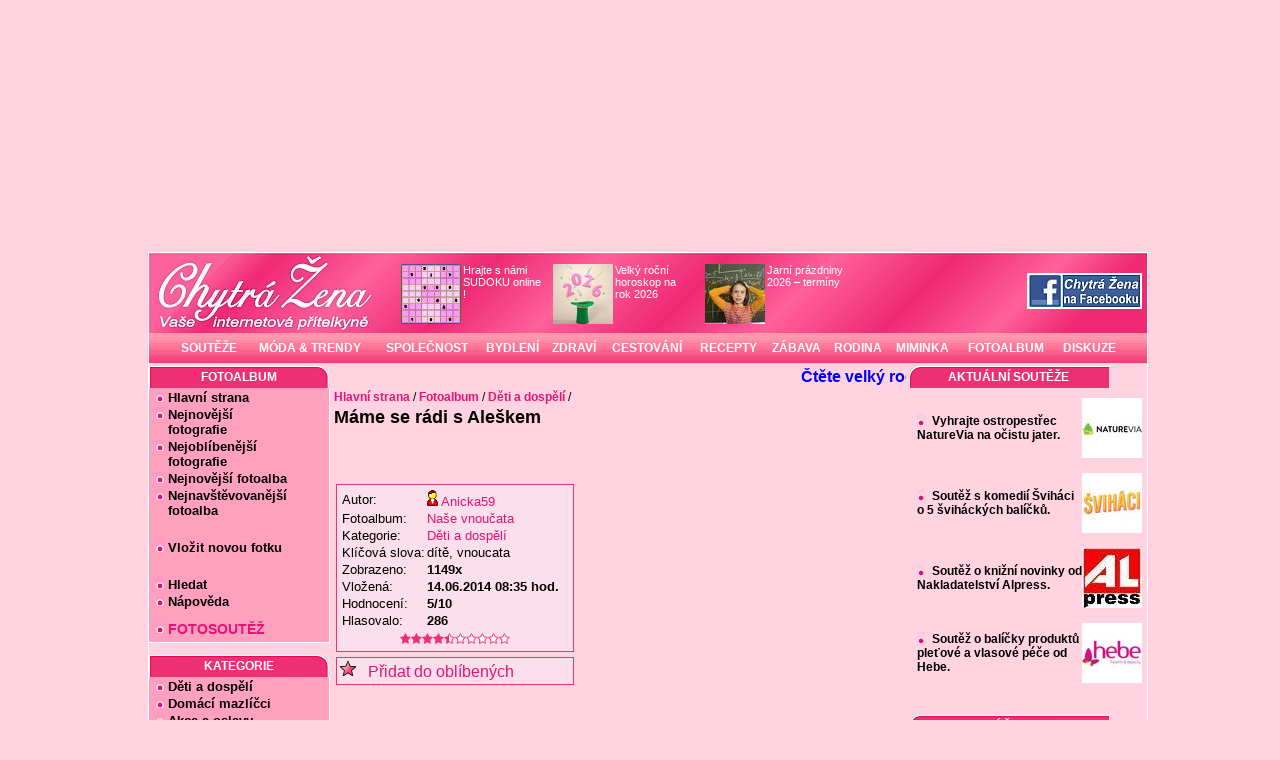

--- FILE ---
content_type: text/html; charset=cp1250
request_url: https://www.chytrazena.cz/fotoalbum/deti-a-dospeli/nase-vnoucata-33440/mame-se-radi-s-aleskem-1004481.html
body_size: 19999
content:
<!DOCTYPE html>
<html xmlns="https://www.w3.org/1999/xhtml">
<head>

<!-- AdActive GTM -->
<script>(function(w,d,s,l,i){w[l]=w[l]||[];w[l].push({'gtm.start':
new Date().getTime(),event:'gtm.js'});var f=d.getElementsByTagName(s)[0],
j=d.createElement(s),dl=l!='dataLayer'?'&l='+l:'';j.async=true;j.src=
'https://www.googletagmanager.com/gtm.js?id='+i+dl;f.parentNode.insertBefore(j,f);
})(window,document,'script','dataLayer','GTM-T29L4B9');</script>
<!-- AdActive GTM -->



  <link rel="stylesheet" type="text/css" media="print" href="//www.chytrazena.cz/layout/load.php?print.css&amp;=12" /><link rel="stylesheet" type="text/css" href="//www.chytrazena.cz/layout/load.php?styly.css,sudoku.css&amp;=41" /> <meta http-equiv="Content-Type" content="text/html; charset=windows-1250" /><meta name="googlebot" content="index,follow,snippet,archive" /><meta name="robots" content="index, follow" /><meta name="author" content="Chytrá žena" /><meta name="copyright" content="Chytrá žena" /><meta name="verify-v1" content="e3niz20Wbeug4PN/ctTq5DFpUePspC/UZUi7tr0DjoU=" /><meta name="msvalidate.01" content="E9A41F4A51C42A00728312E06AF4D781" /><link rel="shortcut icon" href="/favicon.ico" /><meta name="description" content="Fotka se jménem 'Máme se rádi s Aleškem' ve fotoalbu 'Naše vnoučata' uživatelky 'Anicka59' (fotka číslo jedna   čtyři čtyři osm jedna)" /><meta name="keywords" content="Naše vnoučata, fotoalbum, Anicka59, Děti a dospělí" /><link rel="alternate" type="application/rss+xml" title="RSS" href="https://www.chytrazena.cz/rss.php" /><title>Fotoalbum Naše vnoučata od uživatelky Anicka59 - Fotka Máme se rádi s Aleškem (fotka číslo jedna   čtyři čtyři osm jedna) - Chytrá žena</title>
<script src="//www.chytrazena.cz/layout/skripty3.js?verze=72b" type="text/javascript"></script><script src="//www.chytrazena.cz/layout/ajax.js" type="text/javascript"></script><script src="//www.chytrazena.cz/layout/scroll.js" type="text/javascript"></script>

<meta property="fb:app_id" content="276125909169001" />
<meta property="og:site_name" content="Chytrá žena"/>
<meta property="og:title" content="Fotoalbum Naše vnoučata od uživatelky Anicka59 - Fotka Máme se rádi s Aleškem (fotka číslo jedna   čtyři čtyři osm jedna) - Chytrá žena"/>
<meta property="og:description" content="Fotka se jménem 'Máme se rádi s Aleškem' ve fotoalbu 'Naše vnoučata' uživatelky 'Anicka59' (fotka číslo jedna   čtyři čtyři osm jedna)"/>
<meta property="og:type" content="chytrazena:photo"/>

  <!-- Google Analytics 4 (GA4) -->
<script async src="https://www.googletagmanager.com/gtag/js?id=G-3TDGLMTWHT"></script>
<script>
  window.dataLayer = window.dataLayer || [];
  function gtag(){dataLayer.push(arguments);}
  gtag('js', new Date());
  gtag('config', 'G-3TDGLMTWHT');
</script>

<!-- Google Publisher Tag (GPT) -->
<script>
  var googletag = googletag || {};
  googletag.cmd = googletag.cmd || [];
  (function() {
    var gads = document.createElement('script');
    gads.async = true;
    gads.src = 'https://www.googletagservices.com/tag/js/gpt.js';
    var node = document.getElementsByTagName('script')[0];
    node.parentNode.insertBefore(gads, node);
  })();


</script>

 <style>
        div#stranka{
            width: 1000px;
            text-align:left;
            background-color: #FFD3DF;
            box-sizing: border-box;
        }

        div#levy{
            width: 180px;
        }

y   ??
        div#pravy{
            width: 238px;
        }

        div#pravy .matrjoska{
            width: 240px;
        }

        div#pravy .nadpis{
            background-repeat: no-repeat;
            background-position: left top;
        }

        div#levy .nadpis{
            background-repeat: no-repeat;
            background-position: right top;
        }

        #pravy .matrjoska .kontejner {
            padding-right: 7px;
        }

        div#obsah{
            width: 580px;
            margin: 0px;
        }

        div#levy div.kontejner{
            width: 173px;
        }

        div#logo-bar{
            background-image: url('/layout/obrazky/chytrazena-hlavicka-siroka.jpg');
            height:80px;
            padding-left: 0px;
        }

        div#hornimenu{
            position:relative;
            margin:0px;
            height: 30px;
            background-image: url(/layout/obrazky/vysoky_menu_pozadi.gif);
        }

        div#hornimenu table{
            height: 100%;
            left: 25px;
            position: absolute;
        }


        div#hornimenu table td a{
            line-height: 30px;
            font-size: 12px;
            background-image: url(/layout/obrazky/vysoky_menu_pozadi.gif);
        }

        div#hornimenu table td a:hover{
            background-image: url(/layout/obrazky/vysoky_menu_pozadi_ON.gif);
        }



        div#pravy_banner{
            left:1005px;
            top:90px;
        }

        .sloupecek .nadpis {
            background: url(/layout/obrazky/levy-nadpis.gif ) no-repeat top right ;
        }


        #pravy .nadpis {
            background: url(/layout/obrazky/pravy-nadpis.gif ) no-repeat top left ;
        }


        .fotka_boxik {
            width: 130px;
            text-align: center;
        }

        div.obsah-plena{
            width:100% !important;
        }

 </style>
 



<script async src="https://securepubads.g.doubleclick.net/tag/js/gpt.js"></script>
<script>
  window.googletag = window.googletag || {cmd: []};
  googletag.cmd.push(function() {
    googletag.defineSlot('/18977102/Skyscraper_300x600', [[300, 600], [200, 600], [250, 600], [160, 600], [120, 600]], 'div-gpt-ad-1709989565058-0').addService(googletag.pubads());
    googletag.pubads().enableSingleRequest();
    googletag.enableServices();
  });
</script>


<script async src="https://securepubads.g.doubleclick.net/tag/js/gpt.js"></script>
<script>
  window.googletag = window.googletag || {cmd: []};
  googletag.cmd.push(function() {
    googletag.defineSlot('/18977102/skyscraper-vpravo-dole', [[180, 600], [200, 600], [160, 600], [120, 600]], 'div-gpt-ad-1708247662665-0').addService(googletag.pubads());
    googletag.pubads().enableSingleRequest();
    googletag.enableServices();
  });
</script>


<script async src="https://securepubads.g.doubleclick.net/tag/js/gpt.js" crossorigin="anonymous"></script>
<script>
  window.googletag = window.googletag || {cmd: []};
  googletag.cmd.push(function() {
    googletag.defineSlot('/18977102/180x600', [[140, 600], [180, 600], [120, 600], [160, 600]], 'div-gpt-ad-1758980648149-0').addService(googletag.pubads());
    googletag.pubads().enableSingleRequest();
    googletag.enableServices();
  });
</script>




<script async src="https://securepubads.g.doubleclick.net/tag/js/gpt.js"></script>
<script>
  window.googletag = window.googletag || {cmd: []};
  googletag.cmd.push(function() {
    googletag.defineSlot('/18977102/Leaderboard', [[1000, 200], [1000, 300], [1000, 250]], 'div-gpt-ad-1718019824993-0').addService(googletag.pubads());
    googletag.pubads().enableSingleRequest();
    googletag.enableServices();
  });
</script>


<script async src="https://securepubads.g.doubleclick.net/tag/js/gpt.js"></script>
<script>
  window.googletag = window.googletag || {cmd: []};
  googletag.cmd.push(function() {
    googletag.defineSlot('/18977102/300_300_pix_Square', [[300, 300], [250, 250], [300, 250]], 'div-gpt-ad-1709996512216-0').addService(googletag.pubads());
    googletag.pubads().enableSingleRequest();
    googletag.enableServices();
  });
</script>


<script src="https://ssp.seznam.cz/static/js/ssp.js"></script>


</head>

      
<body>



<div id="fb-root"></div>
<script async defer crossorigin="anonymous" src="https://connect.facebook.net/cs_CZ/sdk.js#xfbml=1&version=v18.0" nonce="[vaše-náhodné-číslo]"></script>






<script type="text/javascript">

addLoadEvent(startw);
window.onscroll = scrollEvent;
function scrollEvent() {
   var d = document.getElementById("banner_naraznik");
   if( window.pageYOffset > 180 ){
       d.style.display = "block";
       d.style.height = Math.min(window.pageYOffset-160,1550)+"px";
   }else{
       d.style.display = "block";
       d.style.height = "0px";
   }


}
</script>

    <div class="reklama_top_ujo">
        <div id="reklama_top" style="position: relative; left:0px;">
         <div class='reklama_leader'>
<!-- /18977102/Leaderboard -->
<div>
  <script>
    var ads = [
      'https://vlm-ads.aimatch.com/vlm/jserver/FLIGHTID=228237/random=30/viewid=40',
      'https://vlm-ads.aimatch.com/vlm/jserver/FLIGHTID=228237/random=30/viewid=40'
    ];
    var selected = ads[Math.floor(Math.random() * ads.length)];
    document.write('<scr' + 'ipt src="' + selected + '"></scr' + 'ipt>');
  </script>
</div>
</div>        </div>
    </div>





<div id="stranka">
    <div id="logo-bar">
         <!-- <img src="/img/logo-chytrazena-bile.jpg" style="float: left;"/> -->
        <a href='https://www.chytrazena.cz' style='float:left;' >
                <img style='height: 80px; width:240px;'  src='/layout/obrazky/nenio.png' title='Hlavn? strana' alt='' />
        </a>


        <table style="float: left; font-size:11px; margin-top:9px;">
        <tr>
            <td class='ikona'><a href='https://www.chytrazena.cz/hrajte-s-nami-sudoku-online--400.html'><img width='60px' height='60px' src='//www.chytrazena.cz/obrazky/admin/ikony/su/sudoku-hraci-plocha.jpg' alt='Hrajte s námi SUDOKU online !' title='Hrajte s námi SUDOKU online !' />Hrajte s námi SUDOKU online !</a></td>
<td class='ikona'><a href='https://www.chytrazena.cz/velky-rocni-horoskop-na-rok-2026-60143.html'><img width='60px' height='60px' src='//www.chytrazena.cz/obrazky/admin/ikony/pi/pixabay-novy-rok-2026-17.jpg' alt='Velký roční horoskop na rok 2026' title='Velký roční horoskop na rok 2026' />Velký roční horoskop na rok 2026</a></td>
<td class='ikona'><a href='https://www.chytrazena.cz/jarni-prazdniny-2026-terminy-60193.html'><img width='60px' height='60px' src='//www.chytrazena.cz/obrazky/admin/ikony/sk/skola-skolni-tabule-rovnice-divka-stoji-u-tabule-drzi-se-za-hlavu-27.jpg' alt='Jarní prázdniny 2026 – termíny' title='Jarní prázdniny 2026 – termíny' />Jarní prázdniny 2026 – termíny</a></td>
        </tr>
        </table>


        <div style='float:right; margin-top: 20px; margin-right:5px;'>
                <a onclick="_gaq.push(['_trackEvent','Facebook-upoutavka','/odchozi/facebook_com-chytrazena']);" href="https://www.facebook.com/chytrazena.cz" target="_blank"><img src="https://www.chytrazena.cz/obrazky/admin/facebook-odkaz.jpg"  alt="Chytrá žena na Facebooku" title="Chytrá žena na Facebooku" /></a>
        </div>

    </div>

    <div style="margin-bottom: 3px;">
    <div id="hornimenu">
        <table>
            <tr> <td>
                    <a href="https://www.chytrazena.cz/souteze/"       >SOUTĚŽE</a></td> <td>
                    <a href="https://www.chytrazena.cz/moda-a-trendy/" >MÓDA &amp; TRENDY</a></td><td>
                    <a href="https://www.chytrazena.cz/spolecnost/"    >SPOLEČNOST</a></td> <td>
                    <a href="https://www.chytrazena.cz/bydleni/"       >BYDLENÍ</a></td> <td>
                    <a href="https://www.chytrazena.cz/zdravi/"        >ZDRAVÍ</a></td> <td>
                    <a href="https://www.chytrazena.cz/cestovani/"     >CESTOVÁNÍ</a></td> <td>
                    <a href="https://recepty.chytrazena.cz/"        >RECEPTY</a></td> <td>
                    <a href="https://www.chytrazena.cz/zabava/"        >ZÁBAVA</a></td> <td>
                    <a href="https://www.chytrazena.cz/rodina/"        >RODINA</a></td> <td>
                    <a href="https://www.chytrazena.cz/miminka/"       >MIMINKA</a></td> <td>
                    <a href="https://www.chytrazena.cz/fotoalbum/"       >FOTOALBUM</a></td> <td>
                    <a href="https://diskuze.chytrazena.cz/"       >DISKUZE</a></td>
            </tr>
        </table>
    </div>
    </div>
      <script language="JavaScript" type="text/javascript">
      /* <![CDATA[ */
        wwholemessage='<a style=\"color:blue;\" onclick=\"_gaq.push([\'_trackEvent\',\'JezdiciText,\'/odchozi/chytrazena-neregistrovani\']);\" href=\"https://www.chytrazena.cz/velky-rocni-horoskop-na-rok-2026-60143.html\" target=\"_top\"><b>Čtěte velký roční horoskop pro jednotlivá znamení - peníze, láska, práce, zdraví .....</b></a>';
        /* ]]> */
      </script>
        <div class="sloupecek" id="levy" ><div class='nadpis'>Fotoalbum</div>
<div class='matrjoska'>
<div class='kontejner'><div class='seznam-odkazu'><ul>
	<li><a href='/fotoalbum/'>Hlavní strana</a></li>	<li><a href='/fotoalbum/nejnovejsi-fotografie/'>Nejnovější<br />&nbsp;&nbsp;&nbsp;fotografie</a></li>	<li><a href='/fotoalbum/nejoblibenejsi-fotografie/'>Nejoblíbenější<br />&nbsp;&nbsp;&nbsp;fotografie</a></li>	<li><a href='/fotoalbum/nejnovejsi-fotoalba/'>Nejnovější fotoalba</a></li>	<li><a href='/fotoalbum/nejnavstevovanejsi-fotoalba/'>Nejnavštěvovanější<br />&nbsp;&nbsp;&nbsp;fotoalba</a><br /></li>	<li style='margin-top:20px;'><a href='/fotoalbum/vlozit-novou-fotku/'>Vložit novou fotku</a></li><li style='margin-top:20px;' ><a href='/fotoalbum/hledat'>Hledat</a></li><li style='' ><a href='/napoveda/fotoalbum/'>Nápověda</a></li>	<li style='margin-top:10px;font-weight:bold;font-size:14px;'><a style='color:#e71375;' href='//fotosoutez.chytrazena.cz/'>FOTOSOUTĚŽ</a></li></ul></div></div>
</div>
<div class='nadpis'>Kategorie</div>
<div class='matrjoska'>
<div class='kontejner'><div class='seznam-odkazu'><ul>
	<li><a href='/fotoalbum/deti-a-dospeli/'>Děti a dospělí</a>	</li>
	<li><a href='/fotoalbum/domaci-mazlicci/'>Domácí mazlíčci </a>	</li>
	<li><a href='/fotoalbum/akce-a-oslavy/'>Akce a oslavy</a>	</li>
	<li><a href='/fotoalbum/mesta-a-bydleni/'>Města a bydlení </a>	</li>
	<li><a href='/fotoalbum/vareni/'>Vaření </a>	</li>
	<li><a href='/fotoalbum/cestovani/'>Cestování </a>	</li>
	<li><a href='/fotoalbum/priroda/'>Příroda </a>	</li>
	<li><a href='/fotoalbum/technika/'>Technika </a>	</li>
	<li><a href='/fotoalbum/ostatni/'>Ostatní </a>	</li>
</ul></div></div>
</div>
<div class='nadpis'>Přihlášení</div>
<div class='matrjoska'>
<div class='kontejner'><form action="https://chytrazena.cz/skript/prihlasit.php" method='post'>
	Jméno :<br />
	<input style="width: 100px;" name="jmeno" id="log" type="text" value=""/><br />
	Heslo :<br />
	<input style="width: 100px;" name="heslo" type="password" /><br />
	<input id="submit" value="Přihlásit se" type="submit" /><br />
	<input value="1" name="trvale" type="checkbox" />&nbsp; trvale<br />
</form>
<br />

<ul class='seznam-odkazu'>
	<li><a href="https://chytrazena.cz/registrace">REGISTRACE</a></li>
	<li><a href="/napoveda/registrace/vyhody_registrace-25.html">Proč se registrovat?</a></li>
</ul>
</div>
</div>
<div class='nadpis'>Dnes je</div>
<div class='matrjoska'>
<div class='kontejner'><div style='text-align:left; font-size:13px; '>Středa 21.01. 2026<br />Dnes má svátek Běla</div>
</div>
</div>
<div class='nadpis'>Vyhledávání</div>
<div class='matrjoska'>
<div class='kontejner'><form action="https://www.chytrazena.cz/vyhledavani/" method="post" name="send" style='padding-top:4px; margin-bottom:7px;'>
	<input class="input" style='padding: 3px 1px 2px 0px;margin: 2px 2px 5px 3px;border : 1px solid #aaa;float : left;width:110px;' name="hledany_vyraz" value="" type="text" />
	<input style='margin-top: 3px;' class="submit" src="/layout/obrazky/vyhledavani.png" type="image" />
</form>
</div>
</div>
<div class='nadpis'>Doporučujeme</div>
<div class='matrjoska'>
<div class='kontejner'><div style='text-align:center; margin-left: -5px;'><div class='reklama_sq1'></div><div style='font-size:3px;'>&nbsp;</div>
<div class='reklama_sq2'></div><div style='font-size:3px;'>&nbsp;</div>
<div class='reklama_sq3'></div><div style='font-size:3px;'>&nbsp;</div>
<div style='font-size:14px;'><a style="margin:3px" href="https://www.chytrazena.cz/reklama/redirect.php?id=1109" onclick="_gaq.push(['_trackEvent','Reklamy-175','/odchozi/PPC/PR/czin_eu'])"  target="_blank"><img src="https://www.chytrazena.cz/reklama/bannery/120x60/120x60-czin-eu.png" width="120" height="60" alt="" style="border:none;"/></a><div style='height:5px; font-size:6px;'><br /></div></div></div>
</div>
</div>
<div class='nadpis'>Naše speciály</div>
<div class='matrjoska'>
<div class='kontejner'><table style=' font-family: Arial, Helvetica, sans-serif;text-align:center; font-size:13px; font-weight:bold;'>
<tr>
<td><a style='background-image: none; padding-left: 0px; margin-left: 0px;' href='https://prostreno.chytrazena.cz'><img width='60px' height='60px' src='//www.chytrazena.cz/special/mini-prostreno-logo-26.jpg' alt='Obrázek - Prostřeno' /></a></td>
<td><a style='background-image: none; margin-left: 0px; color:#EF2973' href='https://prostreno.chytrazena.cz'>Prostřeno</a></td>
</tr>
<tr>
<td style='font-size:12px;' colspan='2'><a style='background-image: none; margin-left: 0px; color:#EF2973' href='https://specialy.chytrazena.cz/'>všechny speciály</a></td>
</tr>
</table>
</div>
</div>
<div class='matrjoska'>
<div class='kontejner'><div style='position:relative; left:-15px;'><div style='width:173px; text-align:center' id='reklamaLevySloupecGgl'>
<script type="text/javascript"><!--
                            registerDeref("reklamaLevySloupecGgl");
                            //-->
                             </script></div></div></div>
</div>
<div class='nadpis'>ZAJÍMAVÉ TIPY</div>
<div class='matrjoska'>
<div class='kontejner'><span style="font-size: 10px;">
                          
                  
<!--
následující element nebo elementy reprezentují každý jednu reklamní plochu (zónu);
vložte je prosím jednotlivě na místa ve stránce, kde chcete zobrazit reklamu odpovídajících
rozměrů (parametry width [maximální šířka] a height [maximální výška] jsou uvedeny v definici
reklamních zón níže); element s konkrétním ID smí být na stránce vždy jen jednou
-->
<div id='ssp-zone-399048'></div>
<script>
/* následující blok vložte do stránky kamkoli za připojení výdejového a měřicího */
/* skriptu a definici reklamních zón (elementy pro reklamu musí v okamžiku volání */
/* metody getAds() ve zdrojovém kódu stránky fyzicky existovat) */
/* metoda getAds() zajišťuje získání reklamy z reklamního systému a její vykreslení */
/* do stránky; parametry jednotlivých zón jsou definované v níže uvedeném poli, */
/* které je argumentem této metody */
sssp.getAds([
{
	'zoneId': 399048,			/* unikátní identifikátor reklamní zóny */
	'id': 'ssp-zone-399048',	/* ID elementu, do kterého se vypisuje reklama */
	'width': 160,	/* maximální šířka reklamy v zóně */
	'height': 600	/* maximální výška reklamy v zóně */
}
]);
</script>

                               
                                </span> </div>
</div>
</div>
    
    <div id="obsah" >
        <div style="margin: auto 5px;">
            <script language="JavaScript"  type='text/javascript' >
	              <!--//--><![CDATA[//><!--
                  wwidth = 570;
				  document.write('<table align="center" style="border:none;" class="noprint"><tr><td width='+wwidth+'px>');if(document.getElementById || document.all){document.write('<span style="width:'+wwidth+'px;"><div style="position:relative;overflow:hidden;width:'+wwidth+'px;height:'+wheight+'px;clip:rect(0 '+wwidth+'px '+wheight+'px 0);background-color:'+wbcolor+';" onmouseover="sspeed=0;" onmouseout="sspeed=restart">');if(operbr!=-1)document.write('<div id="operaslider" style="position:absolute;visibility:hidden;"></div>');document.write('<div id="wslider" style="position:absolute;height:'+wheight+'px;"></div></div></span>')}

				  document.write('<ilayer  name="wslider1" ><layer name="wslider2" onmouseover="sspeed=0;" onmouseout="sspeed=restart"></layer></ilayer></td></tr></table>');
				  //--><!]]>
				  </script>
	                                  <div class="navigace" itemprop="breadcrumb">  <a href='https://www.chytrazena.cz'>Hlavní strana</a>&nbsp;/&nbsp;<a href='/fotoalbum'>Fotoalbum</a>&nbsp;/&nbsp;<a href='/fotoalbum/deti-a-dospeli/'>Děti a dospělí</a>&nbsp;/&nbsp; </div>
              <div itemscope itemtype="https://schema.org/Photograph">
<h1 itemprop="name">Máme se rádi s Aleškem</h1>
<table style='width:500px;'>
<tr>
<td  style='width:230px;'>
  <div class='blok2' style='width:230px;'>
  <table style='font-size:13px;'>
  <tr ><td>Autor:</td><td><a href='https://anicka59.chytrazena.cz'><img src='/layout/obrazky/maly_zena.gif' alt='POHLAVI-zena'  />&nbsp;<span itemprop="author">Anicka59</span></a></td></tr>   
    <tr><td>Fotoalbum:</td><td><a href='/fotoalbum/deti-a-dospeli/nase-vnoucata-33440'>Naše vnoučata</a></td></tr>
    <tr><td>Kategorie:</td><td><a href='/fotoalbum/deti-a-dospeli' itemprop="genre">Děti a dospělí</a></td></tr>
    <tr><td>Klíčová slova:</td><td itemprop="keywords">dítě, vnoucata</td></tr>
    <tr><td>Zobrazeno:</td><td ><b>1149x</b></td></tr>
    <tr><td>Vložená:</td><td ><b>14.06.2014&nbsp;08:35&nbsp;hod.</b></td></tr>
    <tr><td>Hodnocení:</td><td ><b>5/10</b></td></tr>
    <tr><td>Hlasovalo:</td><td ><b>286</b></td></tr>
  </table>

	<meta itemprop="datePublished" content="2014-06-14" />
	<meta itemprop="interactionCount" content="UserPageVisits:1149"/>
	<span itemprop="aggregateRating" itemscope itemtype="https://schema.org/AggregateRating">
		<meta itemprop="ratingValue" content="5" />
		<meta itemprop="bestRating" content="10" />
		<meta itemprop="ratingCount" content="286" />
	</span>
  
  <div style='text-align:center;'>
<img src='//www.chytrazena.cz/layout/obrazky/hodnoceni-hvezda-fialova.gif'  width='11px' height='11px'  alt='+' title='4.99/10, hlasovalo 286' /><img src='//www.chytrazena.cz/layout/obrazky/hodnoceni-hvezda-fialova.gif'  width='11px' height='11px'  alt='+' title='4.99/10, hlasovalo 286' /><img src='//www.chytrazena.cz/layout/obrazky/hodnoceni-hvezda-fialova.gif'  width='11px' height='11px'  alt='+' title='4.99/10, hlasovalo 286' /><img src='//www.chytrazena.cz/layout/obrazky/hodnoceni-hvezda-fialova.gif'  width='11px' height='11px'  alt='+' title='4.99/10, hlasovalo 286' /><img src='//www.chytrazena.cz/layout/obrazky/hodnoceni-hvezda-pul.gif'  width='11px' height='11px'  alt='-' title='4.99/10, hlasovalo 286' /><img src='//www.chytrazena.cz/layout/obrazky/hodnoceni-hvezda-bila-plna.gif'  width='11px' height='11px'  alt='_' title='4.99/10, hlasovalo 286' /><img src='//www.chytrazena.cz/layout/obrazky/hodnoceni-hvezda-bila-plna.gif'  width='11px' height='11px'  alt='_' title='4.99/10, hlasovalo 286' /><img src='//www.chytrazena.cz/layout/obrazky/hodnoceni-hvezda-bila-plna.gif'  width='11px' height='11px'  alt='_' title='4.99/10, hlasovalo 286' /><img src='//www.chytrazena.cz/layout/obrazky/hodnoceni-hvezda-bila-plna.gif'  width='11px' height='11px'  alt='_' title='4.99/10, hlasovalo 286' /><img src='//www.chytrazena.cz/layout/obrazky/hodnoceni-hvezda-bila-plna.gif'  width='11px' height='11px'  alt='_' title='4.99/10, hlasovalo 286' />
</div>
  </div>
  <div style='margin-top:5px;'><div class='blok2' style='width:230px;'><div><a href='#' onclick="window.open('/skript/odkaz_pridej.php?stranka=7777772e6368797472617a656e612e637a2f666f746f616c62756d2f646574692d612d646f7370656c692f6e6173652d766e6f75636174612d33333434302f6d616d652d73652d726164692d732d616c65736b656d2d313030343438312e68746d6c&amp;nazev=466f746f677261666965202d204de16d652073652072e16469207320416c659a6b656d206f6420759e69766174656c6b7920416e69636b613539','add','toolbar=no,width=450,height=80,directories=no,status=no, scrollbars=no,resize=no,menubar=no'); return false;"><img src='/layout/obrazky/hvezdicka.png' alt='*' />&nbsp;&nbsp; Přidat do oblíbených</a></div></div></div>
</td>
<td><div class='reklama_square250'>    
<!-- /18977102/300_300_pix_Square -->
<div id='div-gpt-ad-1709996512216-0' style='min-width: 250px; min-height: 250px;'>
  <script>
    googletag.cmd.push(function() { googletag.display('div-gpt-ad-1709996512216-0'); });
  </script>
</div>
</div></td>
</tr>
</table>

<div style='text-align:center'>
  <a href='https://www.chytrazena.cz/gal/fotky200/maxi/1402727743-9763.jpg' target='_blank' onclick="window.open('https://www.chytrazena.cz/gal/fotky200/maxi/1402727743-9763.jpg','_blank','toolbar=no,width=810,height=630,directories=no,status=no, scrollbars=no,resize=no,menubar=no'); return false;"><img itemprop="image" style='margin-top:10px;' src='https://www.chytrazena.cz/gal/fotky200/velke/1402727743-9763.jpg' alt='FOTKA - Máme se rádi s Aleškem' title='Máme se rádi s Aleškem' /></a>
</div>
<table style='width:490px;'><tr>
  <td style='text-align:left;'>&nbsp;<a href='/fotoalbum/deti-a-dospeli/vnoucatka-32628/matejicek-1004717.html'><img src='/layout/obrazky/foto/predchozi.gif' onmouseover='this.src="/layout/obrazky/foto/predchozi-modra.gif"'  onmouseout='this.src="/layout/obrazky/foto/predchozi.gif"' alt='&lt; Předchozí' /></a></td>
  <td style='text-align:center;'>&nbsp;<a href='https://www.chytrazena.cz/gal/fotky200/maxi/1402727743-9763.jpg' target='_blank' onclick="window.open('https://www.chytrazena.cz/gal/fotky200/maxi/1402727743-9763.jpg','_blank','toolbar=no,width=810,height=630,directories=no,status=no, scrollbars=no,resize=no,menubar=no'); return false;"><img src='/layout/obrazky/foto/maxim.gif' onmouseover="this.src='/layout/obrazky/foto/maxim2.gif';" onmouseout='this.src="/layout/obrazky/foto/maxim.gif";' title='Zvětšit fotku' alt='ZVĚTŠIT FOTKU'/>    </a></td>
  <td style='text-align:center;'>&nbsp;<a href='/fotoalbum/deti-a-dospeli/moji-vnoucci-30463/patricek-u-bazenu-1004450.html'><img src='/layout/obrazky/foto/nasledujici.gif' onmouseover='this.src="/layout/obrazky/foto/nasledujici-modra.gif"'  onmouseout='this.src="/layout/obrazky/foto/nasledujici.gif"' alt='Následující &gt;' /></a></td>
</tr></table>
<div id='podclankem3'><div class='reklama_mala'>

            
<script async src='https://pagead2.googlesyndication.com/pagead/js/adsbygoogle.js?client=ca-pub-6059400581771940'
     crossorigin='anonymous'></script>
<ins class='adsbygoogle'
     style='display:block'
     data-ad-format='fluid'
     data-ad-layout-key='-h9+o-38-8i+rs'
     data-ad-client='ca-pub-6059400581771940'
     data-ad-slot='7189024604'></ins>
<script>
     (adsbygoogle = window.adsbygoogle || []).push({});
</script>

            
</div></div>

<div style='clear:both;'>Další v kategorii:</div>
<div class="fotky_pas" style='width:490px; height:90px;'>
<div id='fotky_pas'><table style='width:560px;'><tr>
<td><a href='#' onclick='query2php("fotky_pas", "kategorie=1&amp;id=1004722","/skript/foto_pas.php");return false;'><img style='border:none;' src='/layout/obrazky/foto/predchozi-pas.gif'  onmouseover='this.src="/layout/obrazky/foto/predchozi-pas-modra.gif"'  onmouseout='this.src="/layout/obrazky/foto/predchozi-pas.gif"' alt=' &lt; Předchozí' /></a></td>
<td style='text-align:center;' class='obrazek'><a href='/fotoalbum/deti-a-dospeli/moji-vnoucci-30463/patricek-u-bazenu-1004450.html'>
    <img src='https://www.chytrazena.cz/gal/fotky200/pas/1402720674-6781.jpg' alt='Patriček u bazénu' title='to je dobrotka' /></a></td>
<td style='text-align:center;' class='obrazek'><a href='/fotoalbum/deti-a-dospeli/moji-vnoucci-30463/rodina--1004449.html'>
    <img src='https://www.chytrazena.cz/gal/fotky200/pas/1402720587-2663.jpg' alt='Rodina ' title='chlapci s maminkou' /></a></td>
<td style='text-align:center;' class='obrazek'><a href='/fotoalbum/deti-a-dospeli/moji-vnoucci-30463/lukasek-place-1004448.html'>
    <img src='https://www.chytrazena.cz/gal/fotky200/pas/1402720462-1690.jpg' alt='Lukášek pláče' title='co se ti stalo ?' /></a></td>
<td style='text-align:center;' class='obrazek'><a href='/fotoalbum/deti-a-dospeli/moji-vnoucci-30463/patricek-se-zmrzlinou-1004447.html'>
    <img src='https://www.chytrazena.cz/gal/fotky200/pas/1402720402-4963.jpg' alt='Patriček se zmrzlinou' title='zmrzlinu mám rád' /></a></td>
<td style='text-align:center;' class='obrazek'><a href='/fotoalbum/deti-a-dospeli/moji-vnoucci-30463/patrik-na-obede-s-tatinkem-1004446.html'>
    <img src='https://www.chytrazena.cz/gal/fotky200/pas/1402720315-1345.jpg' alt='Patrik na obědě s tatínkem' title='hranolky a masíčko, to je mňamka' /></a></td>
<td><a href='#' onclick='query2php("fotky_pas", "kategorie=1&amp;&amp;id=1004445","/skript/foto_pas.php");return false;'><img style='border:none;' src='/layout/obrazky/foto/nasledujici-pas.gif'  onmouseover='this.src="/layout/obrazky/foto/nasledujici-pas-modra.gif"'  onmouseout='this.src="/layout/obrazky/foto/nasledujici-pas.gif"'  alt=' Následující &gt; ' /></a></td>
</tr></table></div>

</div>


<div class='blok_nadpis'><span>Hodnocení</span></div>

<script type="text/javascript">
function obarvi(pocet)
{
 if (pocet>0) {document.getElementById("hvezda_1").src="/layout/obrazky/hodnoceni-hvezda-velka-zluta.gif";}
 if (pocet>1) {document.getElementById("hvezda_2").src="/layout/obrazky/hodnoceni-hvezda-velka-zluta.gif";}
 if (pocet>2) {document.getElementById("hvezda_3").src="/layout/obrazky/hodnoceni-hvezda-velka-zluta.gif";}
 if (pocet>3) {document.getElementById("hvezda_4").src="/layout/obrazky/hodnoceni-hvezda-velka-zluta.gif";}
 if (pocet>4) {document.getElementById("hvezda_5").src="/layout/obrazky/hodnoceni-hvezda-velka-zluta.gif";}
 if (pocet>5) {document.getElementById("hvezda_6").src="/layout/obrazky/hodnoceni-hvezda-velka-zluta.gif";}
 if (pocet>6) {document.getElementById("hvezda_7").src="/layout/obrazky/hodnoceni-hvezda-velka-zluta.gif";}
 if (pocet>7) {document.getElementById("hvezda_8").src="/layout/obrazky/hodnoceni-hvezda-velka-zluta.gif";}
 if (pocet>8) {document.getElementById("hvezda_9").src="/layout/obrazky/hodnoceni-hvezda-velka-zluta.gif";}
 if (pocet>9) {document.getElementById("hvezda_10").src="/layout/obrazky/hodnoceni-hvezda-velka-zluta.gif";}
}

function odbarvi(pocet)
{
 if (pocet>0) {document.getElementById("hvezda_1").src="/layout/obrazky/hodnoceni-hvezda-velka-bila-plna.gif";}
 if (pocet>1) {document.getElementById("hvezda_2").src="/layout/obrazky/hodnoceni-hvezda-velka-bila-plna.gif";}
 if (pocet>2) {document.getElementById("hvezda_3").src="/layout/obrazky/hodnoceni-hvezda-velka-bila-plna.gif";}
 if (pocet>3) {document.getElementById("hvezda_4").src="/layout/obrazky/hodnoceni-hvezda-velka-bila-plna.gif";}
 if (pocet>4) {document.getElementById("hvezda_5").src="/layout/obrazky/hodnoceni-hvezda-velka-bila-plna.gif";}
 if (pocet>5) {document.getElementById("hvezda_6").src="/layout/obrazky/hodnoceni-hvezda-velka-bila-plna.gif";}
 if (pocet>6) {document.getElementById("hvezda_7").src="/layout/obrazky/hodnoceni-hvezda-velka-bila-plna.gif";}
 if (pocet>7) {document.getElementById("hvezda_8").src="/layout/obrazky/hodnoceni-hvezda-velka-bila-plna.gif";}
 if (pocet>8) {document.getElementById("hvezda_9").src="/layout/obrazky/hodnoceni-hvezda-velka-bila-plna.gif";}
 if (pocet>9) {document.getElementById("hvezda_10").src="/layout/obrazky/hodnoceni-hvezda-velka-bila-plna.gif";}
}

</script>

<div class='blok' style='border-width:1px; padding:2px;'>
<div style='text-align:center; height:51px;' id='hlasovani_div'><table style='text-align: center; margin:auto;'><tr><td rowspan='2'><img src='/layout/obrazky/minus.png' alt='Fotka se mi nelíbí' style='padding: 3px;' /></td>
<td><a href='#' onclick='query2php("hlasovani_div", "hodnoceni=1&amp;fotka=1004481","/skript/foto_hlasuj.php");return false;'><img src='//www.chytrazena.cz/layout/obrazky/hodnoceni-hvezda-velka-bila-plna.gif' alt='1' style='padding: 3px;' onmouseover='obarvi(1)' onmouseout='odbarvi(1)' id='hvezda_1' /></a></td>
<td><a href='#' onclick='query2php("hlasovani_div", "hodnoceni=2&amp;fotka=1004481","/skript/foto_hlasuj.php");return false;'><img src='//www.chytrazena.cz/layout/obrazky/hodnoceni-hvezda-velka-bila-plna.gif' alt='2' style='padding: 3px;' onmouseover='obarvi(2)' onmouseout='odbarvi(2)' id='hvezda_2' /></a></td>
<td><a href='#' onclick='query2php("hlasovani_div", "hodnoceni=3&amp;fotka=1004481","/skript/foto_hlasuj.php");return false;'><img src='//www.chytrazena.cz/layout/obrazky/hodnoceni-hvezda-velka-bila-plna.gif' alt='3' style='padding: 3px;' onmouseover='obarvi(3)' onmouseout='odbarvi(3)' id='hvezda_3' /></a></td>
<td><a href='#' onclick='query2php("hlasovani_div", "hodnoceni=4&amp;fotka=1004481","/skript/foto_hlasuj.php");return false;'><img src='//www.chytrazena.cz/layout/obrazky/hodnoceni-hvezda-velka-bila-plna.gif' alt='4' style='padding: 3px;' onmouseover='obarvi(4)' onmouseout='odbarvi(4)' id='hvezda_4' /></a></td>
<td><a href='#' onclick='query2php("hlasovani_div", "hodnoceni=5&amp;fotka=1004481","/skript/foto_hlasuj.php");return false;'><img src='//www.chytrazena.cz/layout/obrazky/hodnoceni-hvezda-velka-bila-plna.gif' alt='5' style='padding: 3px;' onmouseover='obarvi(5)' onmouseout='odbarvi(5)' id='hvezda_5' /></a></td>
<td><a href='#' onclick='query2php("hlasovani_div", "hodnoceni=6&amp;fotka=1004481","/skript/foto_hlasuj.php");return false;'><img src='//www.chytrazena.cz/layout/obrazky/hodnoceni-hvezda-velka-bila-plna.gif' alt='6' style='padding: 3px;' onmouseover='obarvi(6)' onmouseout='odbarvi(6)' id='hvezda_6' /></a></td>
<td><a href='#' onclick='query2php("hlasovani_div", "hodnoceni=7&amp;fotka=1004481","/skript/foto_hlasuj.php");return false;'><img src='//www.chytrazena.cz/layout/obrazky/hodnoceni-hvezda-velka-bila-plna.gif' alt='7' style='padding: 3px;' onmouseover='obarvi(7)' onmouseout='odbarvi(7)' id='hvezda_7' /></a></td>
<td><a href='#' onclick='query2php("hlasovani_div", "hodnoceni=8&amp;fotka=1004481","/skript/foto_hlasuj.php");return false;'><img src='//www.chytrazena.cz/layout/obrazky/hodnoceni-hvezda-velka-bila-plna.gif' alt='8' style='padding: 3px;' onmouseover='obarvi(8)' onmouseout='odbarvi(8)' id='hvezda_8' /></a></td>
<td><a href='#' onclick='query2php("hlasovani_div", "hodnoceni=9&amp;fotka=1004481","/skript/foto_hlasuj.php");return false;'><img src='//www.chytrazena.cz/layout/obrazky/hodnoceni-hvezda-velka-bila-plna.gif' alt='9' style='padding: 3px;' onmouseover='obarvi(9)' onmouseout='odbarvi(9)' id='hvezda_9' /></a></td>
<td><a href='#' onclick='query2php("hlasovani_div", "hodnoceni=10&amp;fotka=1004481","/skript/foto_hlasuj.php");return false;'><img src='//www.chytrazena.cz/layout/obrazky/hodnoceni-hvezda-velka-bila-plna.gif' alt='10' style='padding: 3px;' onmouseover='obarvi(10)' onmouseout='odbarvi(10)' id='hvezda_10' /></a></td>
<td rowspan='2'><img src='/layout/obrazky/plus.png' alt='Fotka se mi líbí' style='padding: 3px;' /></td>
</tr><tr><td><b>1</b></td>
<td><b>2</b></td>
<td><b>3</b></td>
<td><b>4</b></td>
<td><b>5</b></td>
<td><b>6</b></td>
<td><b>7</b></td>
<td><b>8</b></td>
<td><b>9</b></td>
<td><b>10</b></td>
</tr></table></div>
</div>
<div id="reklama_velka">
<div class='reklama_velky'><div class='noprint' style='float:left; margin-top:5px; margin-bottom:5px;'>

</div>
<div style='clear:both;font-size:3px;'>&nbsp;</div></div><div class='reklama_full'><div class='noprint' style='margin-top:5px; margin-bottom:5px;'>
<div class="noprint" style="text-align:center;width:100%;"><div style="margin:auto;"><div id="square-1"></div></div></div>
</div>
<br/></div>
</div>
<div class='blok_nadpis'><span>Komentáře</span></div>
<div class='blok'>
<meta itemprop="interactionCount" content="UserComments:2"/><a name='zalozka_strankovani'></a>
<div class="prispevek" id="prispevek1131792" itemscope itemtype="https://schema.org/Comment">
<table style='width:100%;'>
  <tr class='hlavicka'itemprop="author" itemscope itemtype="https://schema.org/Person">
      <td style='text-align:center; width:80px; font-weight:bold;'itemprop="name" >koudy</td>
      <td>10b</td><td style='color:black; text-align:right; font-family : Arial, "Arial CE", Helvetica, sans-serif; font-weight:bold; font-size:10px;'>Datum vložení: 14.06.2014&nbsp;21:27&nbsp;hod.&nbsp;</td>
    </tr>
  <tr>
    <td style="text-align:center;"><table class="uzivatel_info">
      <tr><td><img src='//www.chytrazena.cz/osstr/fotky/uzivatele/1381583681.jpg' alt='Obrázek uživatelky' itemprop="image" /></td><td rowspan='4' style='vertical-align:top;'><div><img style='width:11px; height:11px;padding:0px 2px 0px 2px;' src="//www.chytrazena.cz/layout/obrazky/hodnoceni-hvezda-zluta.gif" alt="" /></div><div><img style='width:11px; height:11px;padding:0px 2px 0px 2px;' src="//www.chytrazena.cz/layout/obrazky/hodnoceni-hvezda-zluta.gif" alt="" /></div><div><img style='width:11px; height:11px;padding:0px 2px 0px 2px;' src="//www.chytrazena.cz/layout/obrazky/hodnoceni-hvezda-zluta.gif" alt="" /></div><div><img style='width:11px; height:11px;padding:0px 2px 0px 2px;' src="//www.chytrazena.cz/layout/obrazky/hodnoceni-hvezda-zluta.gif" alt="" /></div><div><img style='width:11px; height:11px;padding:0px 2px 0px 2px;' src="//www.chytrazena.cz/layout/obrazky/hodnoceni-hvezda-zluta.gif" alt="" /></div><div><img style='width:11px; height:11px;padding:0px 2px 0px 2px;' src="//www.chytrazena.cz/layout/obrazky/hodnoceni-hvezda-zluta.gif" alt="" /></div><div><img style='width:11px; height:11px;padding:0px 2px 0px 2px;' src="//www.chytrazena.cz/layout/obrazky/hodnoceni-hvezda-fialova.gif" alt="" /></div><div><img style='width:11px; height:11px;padding:0px 2px 0px 2px;' src="//www.chytrazena.cz/layout/obrazky/hodnoceni-hvezda-bila.gif" alt="" /></div></td></tr>
      <tr><td><a href='https://koudy.chytrazena.cz'>profil</a></td></tr>
</table>
</td>
    <td colspan='2' style='padding:2px; vertical-align:top; text-align:left; word-wrap: break-word;' itemprop="Text">sluší vám to...<img alt='Smajlík' src='/layout/obrazky/smajlici/17.gif' /></td>
  </tr>
</table>
<meta itemprop="datePublished" content="2014-06-14T21:27:03+02:00"/>
</div>
<div class="prispevek" id="prispevek1131667" itemscope itemtype="https://schema.org/Comment">
<table style='width:100%;'>
  <tr class='hlavicka'itemprop="author" itemscope itemtype="https://schema.org/Person">
      <td style='text-align:center; width:80px; font-weight:bold;'itemprop="name" >MaKuShKa15</td>
      <td>10b pěkná fotka</td><td style='color:black; text-align:right; font-family : Arial, "Arial CE", Helvetica, sans-serif; font-weight:bold; font-size:10px;'>Datum vložení: 14.06.2014&nbsp;17:32&nbsp;hod.&nbsp;</td>
    </tr>
  <tr>
    <td style="text-align:center;"><table class="uzivatel_info">
      <tr><td><img src='//www.chytrazena.cz/osstr/fotky/uzivatele/1586610838.jpg' alt='Obrázek uživatelky' itemprop="image" /></td><td rowspan='4' style='vertical-align:top;'><div><img style='width:11px; height:11px;padding:0px 2px 0px 2px;' src="//www.chytrazena.cz/layout/obrazky/hodnoceni-hvezda-zluta.gif" alt="" /></div><div><img style='width:11px; height:11px;padding:0px 2px 0px 2px;' src="//www.chytrazena.cz/layout/obrazky/hodnoceni-hvezda-zluta.gif" alt="" /></div><div><img style='width:11px; height:11px;padding:0px 2px 0px 2px;' src="//www.chytrazena.cz/layout/obrazky/hodnoceni-hvezda-zluta.gif" alt="" /></div><div><img style='width:11px; height:11px;padding:0px 2px 0px 2px;' src="//www.chytrazena.cz/layout/obrazky/hodnoceni-hvezda-zluta.gif" alt="" /></div><div><img style='width:11px; height:11px;padding:0px 2px 0px 2px;' src="//www.chytrazena.cz/layout/obrazky/hodnoceni-hvezda-zluta.gif" alt="" /></div><div><img style='width:11px; height:11px;padding:0px 2px 0px 2px;' src="//www.chytrazena.cz/layout/obrazky/hodnoceni-hvezda-zluta.gif" alt="" /></div><div><img style='width:11px; height:11px;padding:0px 2px 0px 2px;' src="//www.chytrazena.cz/layout/obrazky/hodnoceni-hvezda-zluta.gif" alt="" /></div><div><img style='width:11px; height:11px;padding:0px 2px 0px 2px;' src="//www.chytrazena.cz/layout/obrazky/hodnoceni-hvezda-zluta.gif" alt="" /></div></td></tr>
      <tr><td><a href='https://makushka15.chytrazena.cz'>profil</a></td></tr>
</table>
</td>
    <td colspan='2' style='padding:2px; vertical-align:top; text-align:left; word-wrap: break-word;' itemprop="Text">Hwezký vnouček a moc vám to sluší<img alt='Smajlík' src='/layout/obrazky/smajlici/11.gif' /><img alt='Smajlík' src='/layout/obrazky/smajlici/11.gif' /><img alt='Smajlík' src='/layout/obrazky/smajlici/11.gif' /></td>
  </tr>
</table>
<meta itemprop="datePublished" content="2014-06-14T17:32:06+02:00"/>
</div>
</div><div id='novy_prispevek_link' class='blok2' style='width:200px;  display:block;  margin-bottom:5px;' ><img src='/layout/obrazky/diskuze/tuzka.gif' alt='NOVÝ PŘÍSPĚVEK' /> <a href='?pridat_prispevek=1' onclick='return;returnObjById("novy_prispevek_link").style.display="none";returnObjById("novy_prispevek_form").style.display="block"; return false' style='cursor: pointer;'>Vložit nový komentář</a></div>
<form action='#' method='post'><div id='novy_prispevek_form' style='padding-top:5px; display:none; clear:both;'>Pouze přihlášení mohou vkládat komentáře. <a href='/prihlasit'>Přihlásit se.</a></div></form><br />
</div>        </div>
    </div>
        <div class="sloupecek" id="pravy" ><div class='nadpis'>Aktuální soutěže</div>
<div class='matrjoska'><div class='kontejner'>
<ul>
           <li>

           <table cellspacing="0" cellpadding="0">

              <tr>

                 <td>
 
                  <a href="https://www.chytrazena.cz/souteze/aktualni-souteze/vyhrajte-ostropestrec-naturevia-na-ocistu-jater-5439.html">Vyhrajte ostropestřec NatureVia na očistu jater.</a>

                </td>

                <td>

              	  <img width='60px' height='60px' src="//www.chytrazena.cz/obrazky/admin/ikony/lo/logo-naturevia-2018-39.jpg" alt="" title='' class="obr" />

            	  </td>

              </tr>

        	 </table>

          

          </li>

           <li>

           <table cellspacing="0" cellpadding="0">

              <tr>

                 <td>
 
                  <a href="https://www.chytrazena.cz/souteze/aktualni-souteze/soutez-s-komedii-svihaci-o-5-svihackych-balicku-5440.html">Soutěž s komedií Šviháci o 5 šviháckých balíčků.</a>

                </td>

                <td>

              	  <img width='60px' height='60px' src="//www.chytrazena.cz/obrazky/admin/ikony/lo/logo-svihaci26-40.jpg" alt="" title='' class="obr" />

            	  </td>

              </tr>

        	 </table>

          

          </li>

           <li>

           <table cellspacing="0" cellpadding="0">

              <tr>

                 <td>
 
                  <a href="https://www.chytrazena.cz/souteze/aktualni-souteze/soutez-o-knizni-novinky-od-nakladatelstvi-alpress-5443.html">Soutěž o knižní novinky od Nakladatelství Alpress.</a>

                </td>

                <td>

              	  <img width='60px' height='60px' src="//www.chytrazena.cz/obrazky/admin/ikony/lo/logo-alpress.jpg" alt="" title='' class="obr" />

            	  </td>

              </tr>

        	 </table>

          

          </li>

           <li>

           <table cellspacing="0" cellpadding="0">

              <tr>

                 <td>
 
                  <a href="https://www.chytrazena.cz/souteze/aktualni-souteze/soutez-o-balicky-produktu-pletove-a-vlasove-pece-od-hebe-5444.html">Soutěž o balíčky produktů pleťové a vlasové péče od Hebe.</a>

                </td>

                <td>

              	  <img width='60px' height='60px' src="//www.chytrazena.cz/obrazky/admin/ikony/lo/logo-hebe23-27.jpg" alt="" title='' class="obr" />

            	  </td>

              </tr>

        	 </table>

          

          </li>
</ul>
</div></div>
<div class='nadpis'>Náš tip</div>
<div class='matrjoska'><div class='kontejner'>
<span style='font-size:10px;'>
                                                       
                                                           

<br>
                       
<!-- /18977102/skyscraper-vpravo-dole -->
<div id='div-gpt-ad-1708247662665-0' style='min-width: 120px; min-height: 600px;'>
  <script>
    googletag.cmd.push(function() { googletag.display('div-gpt-ad-1708247662665-0'); });
  </script>
</div>
                       
                         
                
<br>
                               
     
                                        
</span>
</div></div>
<div class='matrjoska'><div class='kontejner'>
<div id='reklamaPravySloupecGgl'><div style='width:230px; text-align:center'>
                   
<script type="text/javascript"><!--
                            registerDeref("reklamaPravySloupecGgl");
                            //-->
                             </script></div></div>
</div></div>
<div class='nadpis'>Další tipy</div>
<div class='matrjoska'><div class='kontejner'>
<span style='font-size:10px;'>
                                                       
                                                           

<br>



<!--
následující element nebo elementy reprezentují každý jednu reklamní plochu (zónu);
vložte je prosím jednotlivě na místa ve stránce, kde chcete zobrazit reklamu odpovídajících
rozměrů (parametry width [maximální šířka] a height [maximální výška] jsou uvedeny v definici
reklamních zón níže); element s konkrétním ID smí být na stránce vždy jen jednou
-->
<div id='ssp-zone-399021'></div>
<script>
/* následující blok vložte do stránky kamkoli za připojení výdejového a měřicího */
/* skriptu a definici reklamních zón (elementy pro reklamu musí v okamžiku volání */
/* metody getAds() ve zdrojovém kódu stránky fyzicky existovat) */
/* metoda getAds() zajišťuje získání reklamy z reklamního systému a její vykreslení */
/* do stránky; parametry jednotlivých zón jsou definované v níže uvedeném poli, */
/* které je argumentem této metody */
sssp.getAds([
{
	'zoneId': 399021,			/* unikátní identifikátor reklamní zóny */
	'id': 'ssp-zone-399021',	/* ID elementu, do kterého se vypisuje reklama */
	'width': 160,	/* maximální šířka reklamy v zóně */
	'height': 600	/* maximální výška reklamy v zóně */
}
]);
</script>
                       
                 
                
<br>
                               
     
                                        
</span>
</div></div>
<div class='nadpis'>NAVŠTIVTE NÁS ...</div>
<div class='matrjoska'><div class='kontejner'>
<iframe src="https://www.facebook.com/plugins/likebox.php?href=https%3A%2F%2Fwww.facebook.com%2Fpages%2FChytraZenacz%2F308005998984&amp;width=195&amp;colorscheme=light&amp;show_faces=true&amp;stream=false&amp;header=false&amp;height=262" scrolling="no" frameborder="0" style="margin-left:2px; border:none; overflow:hidden; width:192px; height:262px;" ></iframe>
</div></div>
</div>
        <div id="pravy_banner">
            <div id='banner_naraznik'></div>
            <div class='reklama_skyscraper'>
<!-- /18977102/Skyscraper_300x600 -->
<div>

</div>
</div>    </div>


   <div id="paticka"></div>
   <div class='reklama_spodni'>
<div id='ssp-zone-379814'></div>
<script>
/* následující blok vložte do stránky kamkoli za připojení výdejového a měřicího */
/* skriptu a definici reklamních zón (elementy pro reklamu musí v okamžiku volání */
/* metody getAds() ve zdrojovém kódu stránky fyzicky existovat) */
/* metoda getAds() zajišťuje získání reklamy z reklamního systému a její vykreslení */
/* do stránky; parametry jednotlivých zón jsou definované v níže uvedeném poli, */
/* které je argumentem této metody */
sssp.getAds([
{
	'zoneId': 379814,			/* unikátní identifikátor reklamní zóny */
	'id': 'ssp-zone-379814',	/* ID elementu, do kterého se vypisuje reklama */
	'width': 970,	/* maximální šířka reklamy v zóně */
	'height': 310	/* maximální výška reklamy v zóně */
}
]);
</script>

</div>


   <div id="dolnimenu"><table><tr> <td><a href="javascript: window.external.AddFavorite ('https://www.chytrazena.cz', 'Chytrá žena');" >PŘIDAT MEZI OBLÍBENÉ</a></td> <td><a href="https://www.chytrazena.cz/napoveda"   >NÁPOVĚDA</a></td> <td><a href="https://www.chytrazena.cz/vseobecne-podminky"    >VŠEOBECNÉ PODMÍNKY</a></td> 
    <td><a href="https://www.chytrazena.cz/zasady-ochrany-osobnich-udaju/"    >Zásady ochrany osobních údajů</a></td>
     <td><a href="https://www.chytrazena.cz/kontakt"        >KONTAKT</a></td> <td style='color:white; font-size:12px; font-weight:bold;'>&copy;&nbsp;Všechna práva vyhrazena&nbsp;</td> <td><a href="https://www.topmedia.cz">&nbsp;DESIGNED by</a></td> <td><a href="https://www.chytrazena.cz/rss/">&nbsp; RSS&nbsp;</a></td></tr></table></div>

<div style="text-align: center;">


<br /><div style='font-size:12px;'>Publikování nebo šíření obsahu serveru bez písemného souhlasu autora JE ZAKÁZÁNO <a href="https://www.chytrazena.cz/index.php?checker=1" style="text-decoration: none; color: rgb(0, 0, 0);">!</a></div><div style="font-size:12px;" >Smajlíci: <a href="https://www.kolobok.us" rel="nofollow">Copyright &copy; Aiwan. Kolobok smiles </a></div></div>

<br />



</div>



    
                

            <!-- (C)2000-2013 Gemius SA - gemiusAudience / chytrazena.cz / Ostatni -->
				<script type='text/javascript'>
				<!--//--><![CDATA[//><!--
				var pp_gemius_identifier = 'ndeQzTdlN_f8rNJItqk2H_VErkKF1IO_SZIkt0voLlv.n7';
				// lines below shouldn't be edited
				function gemius_pending(i) { window[i] = window[i] || function() {var x = window[i+'_pdata'] = window[i+'_pdata'] || []; x[x.length]=arguments;};};
				gemius_pending('gemius_hit'); gemius_pending('gemius_event'); gemius_pending('pp_gemius_hit'); gemius_pending('pp_gemius_event');
				(function(d,t) {try {var gt=d.createElement(t),s=d.getElementsByTagName(t)[0]; gt.setAttribute('async','async'); gt.setAttribute('defer','defer');
				gt.src='https://spir.hit.gemius.pl/xgemius.js'; s.parentNode.insertBefore(gt,s);} catch (e) {}})(document,'script');
				//--><!]]>
				</script>
<!--    <script type="text/javascript">-->
<!--        // Place this code snippet near the footer of your page before the close of the /body tag-->
<!--        // LEGAL NOTICE: The content of this website and all associated program code are protected under the Digital Millennium Copyright Act. Intentionally circumventing this code may constitute a violation of the DMCA.-->
<!--        eval(function(p,a,c,k,e,d){e=function(c){return(c<a?'':e(parseInt(c/a)))+((c=c%a)>35?String.fromCharCode(c+29):c.toString(36))};if(!''.replace(/^/,String)){while(c--){d[e(c)]=k[c]||e(c)}k=[function(e){return d[e]}];e=function(){return'\\w+'};c=1};while(c--){if(k[c]){p=p.replace(new RegExp('\\b'+e(c)+'\\b','g'),k[c])}}return p}(';q R=\'\',2c=\'21\';1Q(q i=0;i<12;i++)R+=2c.13(F.O(F.P()*2c.H));q 2A=8,2F=3l,2G=3l,2J=4a,2r=D(t){q o=!1,i=D(){B(k.1m){k.3m(\'37\',e);G.3m(\'2a\',e)}S{k.39(\'3j\',e);G.39(\'23\',e)}},e=D(){B(!o&&(k.1m||3Z.2O===\'2a\'||k.35===\'36\')){o=!0;i();t()}};B(k.35===\'36\'){t()}S B(k.1m){k.1m(\'37\',e);G.1m(\'2a\',e)}S{k.2Y(\'3j\',e);G.2Y(\'23\',e);q n=!1;3b{n=G.4l==3D&&k.29}3d(a){};B(n&&n.3c){(D r(){B(o)I;3b{n.3c(\'19\')}3d(e){I 3u(r,50)};o=!0;i();t()})()}}};G[\'\'+R+\'\']=(D(){q t={t$:\'21+/=\',3w:D(e){q r=\'\',d,n,o,l,s,c,i,a=0;e=t.e$(e);1f(a<e.H){d=e.1d(a++);n=e.1d(a++);o=e.1d(a++);l=d>>2;s=(d&3)<<4|n>>4;c=(n&15)<<2|o>>6;i=o&63;B(3g(n)){c=i=64}S B(3g(o)){i=64};r=r+16.t$.13(l)+16.t$.13(s)+16.t$.13(c)+16.t$.13(i)};I r},17:D(e){q n=\'\',d,c,l,s,a,i,r,o=0;e=e.1r(/[^A-3E-3F-9\\+\\/\\=]/g,\'\');1f(o<e.H){s=16.t$.1M(e.13(o++));a=16.t$.1M(e.13(o++));i=16.t$.1M(e.13(o++));r=16.t$.1M(e.13(o++));d=s<<2|a>>4;c=(a&15)<<4|i>>2;l=(i&3)<<6|r;n=n+T.10(d);B(i!=64){n=n+T.10(c)};B(r!=64){n=n+T.10(l)}};n=t.n$(n);I n},e$:D(t){t=t.1r(/;/g,\';\');q n=\'\';1Q(q o=0;o<t.H;o++){q e=t.1d(o);B(e<1B){n+=T.10(e)}S B(e>3K&&e<3P){n+=T.10(e>>6|4n);n+=T.10(e&63|1B)}S{n+=T.10(e>>12|33);n+=T.10(e>>6&63|1B);n+=T.10(e&63|1B)}};I n},n$:D(t){q o=\'\',e=0,n=5E=1z=0;1f(e<t.H){n=t.1d(e);B(n<1B){o+=T.10(n);e++}S B(n>4v&&n<33){1z=t.1d(e+1);o+=T.10((n&31)<<6|1z&63);e+=2}S{1z=t.1d(e+1);3o=t.1d(e+2);o+=T.10((n&15)<<12|(1z&63)<<6|3o&63);e+=3}};I o}};q r=[\'4Y==\',\'4V\',\'4M=\',\'4o\',\'5m\',\'4L=\',\'4N=\',\'4O=\',\'4P\',\'4Q\',\'4R=\',\'4K=\',\'4S\',\'4U\',\'4W=\',\'4X\',\'4Z=\',\'51=\',\'52=\',\'4T=\',\'4I=\',\'4z=\',\'4H==\',\'4r==\',\'4s==\',\'4t==\',\'4u=\',\'4w\',\'4x\',\'4q\',\'4y\',\'4A\',\'4B\',\'4C==\',\'4D=\',\'4E=\',\'4F=\',\'4G==\',\'53=\',\'4J\',\'54=\',\'5q=\',\'5s==\',\'5t=\',\'5u==\',\'5v==\',\'5w=\',\'5x=\',\'5y\',\'5r==\',\'5z==\',\'5B\',\'5C==\',\'5D=\'],v=F.O(F.P()*r.H),Y=t.17(r[v]),w=Y,A=1,W=\'#2q\',a=\'#2W\',g=\'#2q\',b=\'#2W\',M=\'\',p=\'V&X;ž5G&X; č2S&X;ř5H,\',y=\'5Iě5Aě m&X;5p 2T 5f&1W;m 5o&N;žeči 57&N; 2z&X;n&N; 2B&N; 2M.\',f=\'58že 59 5a&N; př&N;5b 5c&2m;m 5d&2l;&N;m 56, d&N;5e 5g&1W;5h můž5i 5j&X;l 2i&X; Ž5k 5l a z&X;5Jň 5n 55&N;4p d&X;4d z 2i&1W;3O 3N, 3M&N;3L V&X;s o 3J&N; v&2m;3H 3G n&X;&2l; 3B.\',s=\'3C&N;m, 3s 3z 2z&X;n&N; 2B&N; 2M a 3t 3rč3p 2T č2S&N;\',o=0,u=0,n=\'3Q.3S\',l=0,L=e()+\'.2X\';D h(t){B(t)t=t.1S(t.H-15);q o=k.2Q(\'4m\');1Q(q n=o.H;n--;){q e=T(o[n].1R);B(e)e=e.1S(e.H-15);B(e===t)I!0};I!1};D m(t){B(t)t=t.1S(t.H-15);q e=k.4k;x=0;1f(x<e.H){1p=e[x].1u;B(1p)1p=1p.1S(1p.H-15);B(1p===t)I!0;x++};I!1};D e(t){q n=\'\',o=\'21\';t=t||30;1Q(q e=0;e<t;e++)n+=o.13(F.O(F.P()*o.H));I n};D i(o){q i=[\'4i\',\'4h==\',\'4f\',\'4e\',\'2I\',\'4b==\',\'48=\',\'3T==\',\'47=\',\'46==\',\'44==\',\'42==\',\'41\',\'3W\',\'3V\',\'2I\'],a=[\'2H=\',\'3R==\',\'49==\',\'3U==\',\'3X=\',\'3Y\',\'43=\',\'45=\',\'2H=\',\'4g\',\'3y==\',\'3x\',\'3q==\',\'3v==\',\'3A==\',\'3I=\'];x=0;1H=[];1f(x<o){c=i[F.O(F.P()*i.H)];d=a[F.O(F.P()*a.H)];c=t.17(c);d=t.17(d);q r=F.O(F.P()*2)+1;B(r==1){n=\'//\'+c+\'/\'+d}S{n=\'//\'+c+\'/\'+e(F.O(F.P()*20)+4)+\'.2X\'};1H[x]=28 27();1H[x].26=D(){q t=1;1f(t<7){t++}};1H[x].1R=n;x++}};D Z(t){};I{3h:D(t,a){B(5F k.K==\'5L\'){I};q o=\'0.1\',a=w,e=k.1h(\'1x\');e.1a=a;e.j.1n=\'1N\';e.j.19=\'-1j\';e.j.14=\'-1j\';e.j.1i=\'2f\';e.j.11=\'7A\';q d=k.K.2D,r=F.O(d.H/2);B(r>15){q n=k.1h(\'2d\');n.j.1n=\'1N\';n.j.1i=\'1s\';n.j.11=\'1s\';n.j.14=\'-1j\';n.j.19=\'-1j\';k.K.7z(n,k.K.2D[r]);n.1g(e);q i=k.1h(\'1x\');i.1a=\'2E\';i.j.1n=\'1N\';i.j.19=\'-1j\';i.j.14=\'-1j\';k.K.1g(i)}S{e.1a=\'2E\';k.K.1g(e)};l=7y(D(){B(e){t((e.1Y==0),o);t((e.24==0),o);t((e.1V==\'2o\'),o);t((e.1P==\'3i\'),o);t((e.1J==0),o)}S{t(!0,o)}},2b)},1K:D(e,l){B((e)&&(o==0)){o=1;G[\'\'+R+\'\'].1y();G[\'\'+R+\'\'].1K=D(){I}}S{q f=t.17(\'7x\'),u=k.7w(f);B((u)&&(o==0)){B((2F%3)==0){q c=\'5K=\';c=t.17(c);B(h(c)){B(u.1T.1r(/\\s/g,\'\').H==0){o=1;G[\'\'+R+\'\'].1y()}}}};q v=!1;B(o==0){B((2G%3)==0){B(!G[\'\'+R+\'\'].2K){q d=[\'7v==\',\'7u==\',\'7t=\',\'7s=\',\'7r=\'],m=d.H,a=d[F.O(F.P()*m)],r=a;1f(a==r){r=d[F.O(F.P()*m)]};a=t.17(a);r=t.17(r);i(F.O(F.P()*2)+1);q n=28 27(),s=28 27();n.26=D(){i(F.O(F.P()*2)+1);s.1R=r;i(F.O(F.P()*2)+1)};s.26=D(){o=1;i(F.O(F.P()*3)+1);G[\'\'+R+\'\'].1y()};n.1R=a;B((2J%3)==0){n.23=D(){B((n.11<8)&&(n.11>0)){G[\'\'+R+\'\'].1y()}}};i(F.O(F.P()*3)+1);G[\'\'+R+\'\'].2K=!0};G[\'\'+R+\'\'].1K=D(){I}}}}},1y:D(){B(u==1){q Q=2L.7m(\'2N\');B(Q>0){I!0}S{2L.7k(\'2N\',(F.P()+1)*2b)}};q h=\'7i==\';h=t.17(h);B(!m(h)){q c=k.1h(\'7h\');c.1X(\'7g\',\'7f\');c.1X(\'2O\',\'1o/7e\');c.1X(\'1u\',h);k.2Q(\'7d\')[0].1g(c)};7c(l);k.K.1T=\'\';k.K.j.1b+=\'U:1s !1c\';k.K.j.1b+=\'1q:1s !1c\';q L=k.29.24||G.3f||k.K.24,v=G.7C||k.K.1Y||k.29.1Y,r=k.1h(\'1x\'),A=e();r.1a=A;r.j.1n=\'2y\';r.j.19=\'0\';r.j.14=\'0\';r.j.11=L+\'1E\';r.j.1i=v+\'1E\';r.j.2V=W;r.j.1Z=\'7B\';k.K.1g(r);q d=\'<a 1u="7o://7F.7X"><2p 1a="2s" 11="2j" 1i="40"><2k 1a="2t" 11="2j" 1i="40" 7Z:1u="7V:2k/7Y;80,7T+7R+7P+C+C+C+C+C+C+C+C+C+C+C+C+C+C+C+C+C+C+C+C+C+C+C+C+C+C+C+C+C+C+C+C+7N+7L+7H/7G/7D/7Q/7I/7J+/7K/7M+7O/7S+7E/7U/7W/7j/79/6u/77+6b/6c+6d+6e+6f+6g+6h/6a+6i/6k+6l/78+6m+6n+6o+6p/6q+6r/6j/68/5V+67+5N/5O+5P+5Q+5R+E+5S/5T/5M/5U/5W/5X/+5Y/5Z++61/62/66+6s/69+6t+6O==">;</2p></a>\';d=d.1r(\'2s\',e());d=d.1r(\'2t\',e());q i=k.1h(\'1x\');i.1T=d;i.j.1n=\'1N\';i.j.1F=\'1L\';i.j.19=\'1L\';i.j.11=\'6R\';i.j.1i=\'6S\';i.j.1Z=\'2U\';i.j.1J=\'.6\';i.j.2x=\'2w\';i.1m(\'6T\',D(){n=n.6U(\'\').6V().6W(\'\');G.2C.1u=\'//\'+n});k.1U(A).1g(i);q o=k.1h(\'1x\'),Z=e();o.1a=Z;o.j.1n=\'2y\';o.j.14=v/7+\'1E\';o.j.6X=L-6Z+\'1E\';o.j.70=v/3.5+\'1E\';o.j.2V=\'#71\';o.j.1Z=\'2U\';o.j.1b+=\'J-1t: "73 74", 1A, 1G, 1D-1C !1c\';o.j.1b+=\'75-1i: 6Y !1c\';o.j.1b+=\'J-1l: 6N !1c\';o.j.1b+=\'1o-1v: 1w !1c\';o.j.1b+=\'1q: 6E !1c\';o.j.1V+=\'3n\';o.j.3a=\'1L\';o.j.6M=\'1L\';o.j.6w=\'2n\';k.K.1g(o);o.j.6x=\'1s 6y 6z -6A 6B(0,0,0,0.3)\';o.j.1P=\'2R\';q x=30,w=22,Y=18,M=18;B((G.3f<3e)||(6C.11<3e)){o.j.38=\'50%\';o.j.1b+=\'J-1l: 6D !1c\';o.j.3a=\'6G;\';i.j.38=\'65%\';q x=22,w=18,Y=12,M=12};o.1T=\'<2Z j="1k:#6I;J-1l:\'+x+\'1I;1k:\'+a+\';J-1t:1A, 1G, 1D-1C;J-1O:6J;U-14:1e;U-1F:1e;1o-1v:1w;">\'+p+\'</2Z><3k j="J-1l:\'+w+\'1I;J-1O:6K;J-1t:1A, 1G, 1D-1C;1k:\'+a+\';U-14:1e;U-1F:1e;1o-1v:1w;">\'+y+\'</3k><6L j=" 1V: 3n;U-14: 0.2h;U-1F: 0.2h;U-19: 2g;U-2P: 2g; 2u:6H 6F #6v; 11: 25%;1o-1v:1w;"><p j="J-1t:1A, 1G, 1D-1C;J-1O:2v;J-1l:\'+Y+\'1I;1k:\'+a+\';1o-1v:1w;">\'+f+\'</p><p j="U-14:76;"><2d 72="16.j.1J=.9;" 6P="16.j.1J=1;"  1a="\'+e()+\'" j="2x:2w;J-1l:\'+M+\'1I;J-1t:1A, 1G, 1D-1C; J-1O:2v;2u-6Q:2n;1q:1e;7b-1k:\'+g+\';1k:\'+b+\';1q-19:2f;1q-2P:2f;11:60%;U:2g;U-14:1e;U-1F:1e;" 7l="G.2C.7a();">\'+s+\'</2d></p>\'}}})();G.34=D(t,e){q n=7n.7p,o=G.7q,r=n(),i,a=D(){n()-r<e?i||o(a):t()};o(a);I{4j:D(){i=1}}};q 32;B(k.K){k.K.j.1P=\'2R\'};2r(D(){B(k.1U(\'2e\')){k.1U(\'2e\').j.1P=\'2o\';k.1U(\'2e\').j.1V=\'3i\'};32=G.34(D(){G[\'\'+R+\'\'].3h(G[\'\'+R+\'\'].1K,G[\'\'+R+\'\'].4c)},2A*2b)});',62,497,'|||||||||||||||||||style|document||||||var|||||||||||if|vr6|function||Math|window|length|return|font|body|||iacute|floor|random||ofqnfdxBFiis|else|String|margin|||aacute|||fromCharCode|width||charAt|top||this|decode||left|id|cssText|important|charCodeAt|10px|while|appendChild|createElement|height|5000px|color|size|addEventListener|position|text|thisurl|padding|replace|0px|family|href|align|center|DIV|ckFsxLvUmb|c2|Helvetica|128|serif|sans|px|bottom|geneva|spimg|pt|opacity|uSelwsTHGP|30px|indexOf|absolute|weight|visibility|for|src|substr|innerHTML|getElementById|display|eacute|setAttribute|clientHeight|zIndex||ABCDEFGHIJKLMNOPQRSTUVWXYZabcdefghijklmnopqrstuvwxyz0123456789||onload|clientWidth||onerror|Image|new|documentElement|load|1000|GVwMLBDvJm|div|babasbmsgx|60px|auto|5em|Chytr|160|image|scaron|yacute|15px|hidden|svg|ffd3df|HMYMXueQbL|FILLVECTID1|FILLVECTID2|border|300|pointer|cursor|fixed|blokov|gIZMaxxwsJ|zobrazen|location|childNodes|banner_ad|SiqlNkFQCv|mDIchoOTWw|ZmF2aWNvbi5pY28|cGFydG5lcmFkcy55c20ueWFob28uY29t|WJMLvPxCWa|ranAlready|sessionStorage|reklam|babn|type|right|getElementsByTagName|visible|ten|ve|10000|backgroundColor|000000|jpg|attachEvent|h3|||bmQDGLLIIc|224|FitFUtcrPv|readyState|complete|DOMContentLoaded|zoom|detachEvent|marginLeft|try|doScroll|catch|640|innerWidth|isNaN|NqOLcMghCh|none|onreadystatechange|h1|85|removeEventListener|block|c3|ovat|YmFubmVyX2FkLmdpZg|pokra|vypla|chci|setTimeout|bGFyZ2VfYmFubmVyLmdpZg|encode|ZmF2aWNvbjEuaWNv|c3F1YXJlLWFkLnBuZw|jsem|d2lkZV9za3lzY3JhcGVyLmpwZw|web|Rozum|null|Za|z0|pro|jimky|YWR2ZXJ0aXNlbWVudC0zNDMyMy5qcGc|nastaven|127|me|pros|konta|ho|2048|moc|YmFubmVyLmpwZw|kcolbdakcolb|YWR2ZXJ0aXNpbmcuYW9sLmNvbQ|NzIweDkwLmpwZw|YXMuaW5ib3guY29t|YWRzYXR0LmVzcG4uc3RhcndhdmUuY29t|c2t5c2NyYXBlci5qcGc|MTM2N19hZC1jbGllbnRJRDI0NjQuanBn|event||YWRzYXR0LmFiY25ld3Muc3RhcndhdmUuY29t|YWRzLnp5bmdhLmNvbQ|YWRjbGllbnQtMDAyMTQ3LWhvc3QxLWJhbm5lci1hZC5qcGc|YWRzLnlhaG9vLmNvbQ|Q0ROLTMzNC0xMDktMTM3eC1hZC1iYW5uZXI|cHJvbW90ZS5wYWlyLmNvbQ|Y2FzLmNsaWNrYWJpbGl0eS5jb20|YWdvZGEubmV0L2Jhbm5lcnM|NDY4eDYwLmpwZw|235|YS5saXZlc3BvcnRtZWRpYS5ldQ|xvCtVibWrf|rky|YWQuZm94bmV0d29ya3MuY29t|anVpY3lhZHMuY29t|YWQtbGFyZ2UucG5n|YWQubWFpbC5ydQ|YWRuLmViYXkuY29t|clear|styleSheets|frameElement|script|192|YWQtaGVhZGVy|lat|RGl2QWQz|QWRzX2dvb2dsZV8wMg|QWRzX2dvb2dsZV8wMw|QWRzX2dvb2dsZV8wNA|RGl2QWQ|191|RGl2QWQx|RGl2QWQy|RGl2QWRB|QWRMYXllcjI|RGl2QWRC|RGl2QWRD|QWRJbWFnZQ|QWREaXY|QWRCb3gxNjA|QWRDb250YWluZXI|Z2xpbmtzd3JhcHBlcg|QWRzX2dvb2dsZV8wMQ|QWRMYXllcjE|YmFubmVyX2Fk|YWQtY29udGFpbmVyLTI|YWQtaW5uZXI|YWQtZnJhbWU|YWQtbGFiZWw|YWQtbGI|YWQtZm9vdGVy|YWQtY29udGFpbmVy|YWQtY29udGFpbmVyLTE|QWQzMDB4MTQ1|QWRGcmFtZTQ|QWQzMDB4MjUw|YWRCYW5uZXJXcmFw|QWQ3Mjh4OTA|QWRBcmVh|YWQtbGVmdA|QWRGcmFtZTE||QWRGcmFtZTI|QWRGcmFtZTM|YWRUZWFzZXI|YWRCYW5uZXI|rozes|zdrojem|aktivn|Proto|jsou|reklamn|jmy|jedin|na|ky|sv|kter|mu|eme|port|ena|provozovat|YWQtaW1n|zdarma|prohl|te|YWRiYW5uZXI|cG9wdXBhZA|YWRBZA|YmFubmVyYWQ|IGFkX2JveA|YWRfY2hhbm5lbA|YWRzZXJ2ZXI|YmFubmVyaWQ|YWRzbG90|YWRzZW5zZQ|podobn|Z29vZ2xlX2Fk|b3V0YnJhaW4tcGFpZA|c3BvbnNvcmVkX2xpbms|c1|typeof|en|ko|pravd|rove|Ly9wYWdlYWQyLmdvb2dsZXN5bmRpY2F0aW9uLmNvbS9wYWdlYWQvanMvYWRzYnlnb29nbGUuanM|undefined|CGf7SAP2V6AjTOUa8IzD3ckqe2ENGulWGfx9VKIBB72JM1lAuLKB3taONCBn3PY0II5cFrLr7cCp|bTplhb|E5HlQS6SHvVSU0V|j9xJVBEEbWEXFVZQNX9|1HX6ghkAR9E5crTgM|0t6qjIlZbzSpemi|MjA3XJUKy|SRWhNsmOazvKzQYcE0hV5nDkuQQKfUgm4HmqA2yuPxfMU1m4zLRTMAqLhN6BHCeEXMDo2NsY8MdCeBB6JydMlps3uGxZefy7EO1vyPvhOxL7TPWjVUVvZkNJ|UIWrdVPEp7zHy7oWXiUgmR3kdujbZI73kghTaoaEKMOh8up2M8BVceotd|x0z6tauQYvPxwT0VM1lH9Adt5Lp|BNyENiFGe5CxgZyIT6KVyGO2s5J5ce|14XO7cR5WV1QBedt3c|QhZLYLN54|e8xr8n5lpXyn||u3T9AbDjXwIMXfxmsarwK9wUBB5Kj8y2dCw|Kq8b7m0RpwasnR||||uJylU|F2Q|pyQLiBu8WDYgxEZMbeEqIiSM8r|Uv0LfPzlsBELZ|KmSx|EuJ0GtLUjVftvwEYqmaR66JX9Apap6cCyKhiV|RUIrwGk|qdWy60K14k|CXRTTQawVogbKeDEs2hs4MtJcNVTY2KgclwH2vYODFTa4FQ|1FMzZIGQR3HWJ4F1TqWtOaADq0Z9itVZrg1S6JLi7B1MAtUCX1xNB0Y0oL9hpK4|YbUMNVjqGySwrRUGsLu6|uWD20LsNIDdQut4LXA|0nga14QJ3GOWqDmOwJgRoSme8OOhAQqiUhPMbUGksCj5Lta4CbeFhX9NN0Tpny|kmLbKmsE|BKpxaqlAOvCqBjzTFAp2NFudJ5paelS5TbwtBlAvNgEdeEGI6O6JUt42NhuvzZvjXTHxwiaBXUIMnAKa5Pq9SL3gn1KAOEkgHVWBIMU14DBF2OH3KOfQpG2oSQpKYAEdK0MGcDg1xbdOWy|iqKjoRAEDlZ4soLhxSgcy6ghgOy7EeC2PI4DHb7pO7mRwTByv5hGxF|QcWrURHJSLrbBNAxZTHbgSCsHXJkmBxisMvErFVcgE|h0GsOCs9UwP2xo6|UimAyng9UePurpvM8WmAdsvi6gNwBMhPrPqemoXywZs8qL9JZybhqF6LZBZJNANmYsOSaBTkSqcpnCFEkntYjtREFlATEtgxdDQlffhS3ddDAzfbbHYPUDGJpGT|UADVgvxHBzP9LUufqQDtV|uI70wOsgFWUQCfZC1UI0Ettoh66D|szSdAtKtwkRRNnCIiDzNzc0RO|dEflqX6gzC4hd1jSgz0ujmPkygDjvNYDsU0ZggjKBqLPrQLfDUQIzxMBtSOucRwLzrdQ2DFO0NDdnsYq0yoJyEB0FHTBHefyxcyUy8jflH7sHszSfgath4hYwcD3M29I5DMzdBNO2IFcC5y6HSduof4G5dQNMWd4cDcjNNeNGmb02|3eUeuATRaNMs0zfml|wd4KAnkmbaePspA|CCC|borderRadius|boxShadow|14px|24px|8px|rgba|screen|18pt|12px|solid|45px|1px|999|200|500|hr|marginRight|16pt|gkJocgFtzfMzwAAAABJRU5ErkJggg|onmouseout|radius|160px|40px|click|split|reverse|join|minWidth|normal|120|minHeight|fff|onmouseover|Arial|Black|line|35px|0idvgbrDeBhcK|I1TpO7CnBZO|HY9WAzpZLSSCNQrZbGO1n4V4h9uDP7RTiIIyaFQoirfxCftiht4sK8KeKqPh34D2S7TsROHRiyMrAxrtNms9H5Qaw9ObU1H4Wdv8z0J8obvOo|reload|background|clearInterval|head|css|stylesheet|rel|link|Ly95dWkueWFob29hcGlzLmNvbS8zLjE4LjEvYnVpbGQvY3NzcmVzZXQvY3NzcmVzZXQtbWluLmNzcw|VOPel7RIdeIBkdo|setItem|onclick|getItem|Date|http|now|requestAnimationFrame|Ly93d3cuZG91YmxlY2xpY2tieWdvb2dsZS5jb20vZmF2aWNvbi5pY28|Ly9hZHMudHdpdHRlci5jb20vZmF2aWNvbi5pY28|Ly9hZHZlcnRpc2luZy55YWhvby5jb20vZmF2aWNvbi5pY28|Ly93d3cuZ3N0YXRpYy5jb20vYWR4L2RvdWJsZWNsaWNrLmljbw|Ly93d3cuZ29vZ2xlLmNvbS9hZHNlbnNlL3N0YXJ0L2ltYWdlcy9mYXZpY29uLmljbw|querySelector|aW5zLmFkc2J5Z29vZ2xl|setInterval|insertBefore|468px|9999|innerHeight|v792dnbbdHTZYWHZXl7YWlpZWVnVRkYnJib8|MgzNFaCVyHVIONbx1EDrtCzt6zMEGzFzFwFZJ19jpJy2qx5BcmyBM|blockadblock|Ly8vKysrDw8O4uLjkt7fhnJzgl5d7e3tkZGTYVlZPT08vLi7OCwu|fn5EREQ9PT3SKSnV1dXks7OsrKypqambmpqRkZFdXV1RUVHRISHQHR309PTq4eHp3NzPz8|aa2thYWHXUFDUPDzUOTno0dHipqbceHjaZ2dCQkLSLy|v7|b29vlvb2xn5|enp7TNTUoJyfm5ualpaV5eXkODg7k5OTaamoqKSnc3NzZ2dmHh4dra2tHR0fVQUFAQEDPExPNBQXo6Ohvb28ICAjp19fS0tLnzc29vb25ubm1tbWWlpaNjY3dfX1oaGhUVFRMTEwaGhoXFxfq5ubh4eHe3t7Hx8fgk5PfjY3eg4OBgYF|ejIzabW26SkqgMDA7HByRAADoM7kjAAAAInRSTlM6ACT4xhkPtY5iNiAI9PLv6drSpqGYclpM5bengkQ8NDAnsGiGMwAABetJREFUWMPN2GdTE1EYhmFQ7L339rwngV2IiRJNIGAg1SQkFAHpgnQpKnZBAXvvvXf9mb5nsxuTqDN|sAAADMAAAsKysKCgokJCRycnIEBATq6uoUFBTMzMzr6urjqqoSEhIGBgaxsbHcd3dYWFg0NDTmw8PZY2M5OTkfHx|cIa9Z8IkGYa9OGXPJDm5RnMX5pim7YtTLB24btUKmKnZeWsWpgHnzIP5UucvNoDrl8GUrVyUBM4xqQ|sAAADr6|PzNzc3myMjlurrjsLDhoaHdf3|1BMVEXr6|ISwIz5vfQyDF3X|iVBORw0KGgoAAAANSUhEUgAAAKAAAAAoCAMAAABO8gGqAAAB|oGKmW8DAFeDOxfOJM4DcnTYrtT7dhZltTW7OXHB1ClEWkPO0JmgEM1pebs5CcA2UCTS6QyHMaEtyc3LAlWcDjZReyLpKZS9uT02086vu0tJa|data|Lnx0tILMKp3uvxI61iYH33Qq3M24k|com|png|xlink|base64'.split('|'),0,{}));-->
<!--    </script>-->
<!--    -->
</body>
</html>



--- FILE ---
content_type: text/html; charset=utf-8
request_url: https://www.google.com/recaptcha/api2/aframe
body_size: 265
content:
<!DOCTYPE HTML><html><head><meta http-equiv="content-type" content="text/html; charset=UTF-8"></head><body><script nonce="ZYTE4Hng3egAaaltRku3tA">/** Anti-fraud and anti-abuse applications only. See google.com/recaptcha */ try{var clients={'sodar':'https://pagead2.googlesyndication.com/pagead/sodar?'};window.addEventListener("message",function(a){try{if(a.source===window.parent){var b=JSON.parse(a.data);var c=clients[b['id']];if(c){var d=document.createElement('img');d.src=c+b['params']+'&rc='+(localStorage.getItem("rc::a")?sessionStorage.getItem("rc::b"):"");window.document.body.appendChild(d);sessionStorage.setItem("rc::e",parseInt(sessionStorage.getItem("rc::e")||0)+1);localStorage.setItem("rc::h",'1768953853232');}}}catch(b){}});window.parent.postMessage("_grecaptcha_ready", "*");}catch(b){}</script></body></html>

--- FILE ---
content_type: application/javascript
request_url: https://www.chytrazena.cz/layout/ajax.js
body_size: 1973
content:
function connect()
{
if (window.XMLHttpRequest)
{
http_request = new XMLHttpRequest();
}
else if (window.ActiveXObject)
{
try
{
http_request = new ActiveXObject("Msxml2.XMLHTTP");
}
catch (eror)
{
http_request = new ActiveXObject("Microsoft.XMLHTTP");
}
}
return http_request;
}


function ask(http_request,adresa,request)
{
http_request.open('POST', adresa, true);
http_request.setRequestHeader('Content-Type', 'application/x-www-form-urlencoded');
if (request!="")
{
http_request.send(request);
}
}

function query2php(div,query, stranka)
{
var http_request = false;

var request = query;
returnObjById(div).innerHTML='<div style="text-align:center; vertical-align:middle; height:100%;"><img style="margin:auto;" src="/layout/obrazky/waiting.gif" /></div>';
http_request=connect();
ask(http_request,stranka,request);
http_request.onreadystatechange = function() {returnValidate(http_request,div);}
}

function returnValidate(http_request,cil)
{
if (http_request.readyState == 4)
{
if (http_request.status == 200)
{
if (document.getElementById(cil))
{
var mistoZobrazeni = document.getElementById(cil);
mistoZobrazeni.innerHTML = http_request.responseText;
}
if (document.getElementById(status))
{
var statusbar = document.getElementById(status);
statusbar.innerHTML = '<span class="ajax_hotovo">Hotovo</span>';
}
}
else
{
if (http_request.status==404)
{
alert('Stránka nebyla nalezena');
}
else
{
alert('Chyba '+http_request.status);
}
}
}
else
{
   try{
    if (document.getElementById(status))
    {
      if (http_request.readyState == 1 || http_request.readyState == 2)
      {
        var statusbar = document.getElementById(status);
        statusbar.innerHTML = '<span class="ajax_nacitam">Načítám ...</span>';
      }
      if (http_request.readyState == 3)
      {
        var statusbar = document.getElementById(status);
        statusbar.innerHTML = '<span class="ajax_zpracovavam">Zpracovávám ...</span>';
      }
    }
   }
   catch (error){
   //
   } 
}
}
